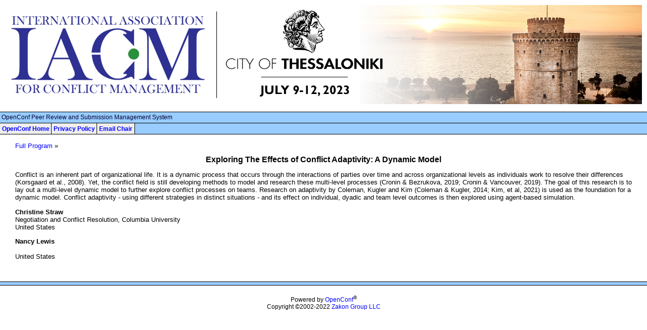

--- FILE ---
content_type: text/html; charset=utf-8
request_url: https://iafcm.org/2023/modules/request.php?module=oc_program&action=summary.php&id=271
body_size: 1201
content:
<!DOCTYPE html>
<html lang="en">
<head>
<meta charset="utf-8">
<title>IACM2023 - OpenConf Abstract Submission, Peer Review, and Event Management System</title>
<link rel="stylesheet" type="text/css" href="../openconf.css?v=11" />
<script type="text/javascript" src="../openconf.js?v=9"></script>
</head>
<body onload="">
<div class="ocskip"><a href="#mainbody">Skip to main content</a></div>
<div class="conf" role="heading"><a href="https://iafcm.org" class="confName"><img src="https://iafcm.org/wp-content/uploads/2022/11/iafcm_2023_thessaloniki_banner.jpg" alt="IACM 2023" border="0" /></a></div>
<div class="menuoc">&nbsp;OpenConf Peer Review and Submission Management System</div>
<nav class="menu">
	<div class="menuitem"><a href="../" id="oc-menu-home">OpenConf Home</a></div>
	<div class="menuitem"><a href="../privacy_policy.php" id="oc-menu-privacy">Privacy Policy</a></div>
	<div class="menuitem"><a href="../author/contact.php" id="oc-menu-email">Email Chair</a></div>
	<div class="menufiller"> &nbsp; </div>
</nav>
<div class="mainbody" id="mainbody">
<br />
<a href="request.php?module=oc_program&action=program.php">Full Program</a> &#187;<div id="oc_program_summary_main"><h1 style="text-align:center">Exploring The Effects of Conflict Adaptivity:  A Dynamic Model</h1>

<p>Conflict is an inherent part of organizational life. It is a dynamic process that occurs through the interactions of parties over time and across organizational levels as individuals work to resolve their differences (Korsgaard et al., 2008). Yet, the conflict field is still developing methods to model and research these multi-level processes (Cronin &amp; Bezrukova, 2019; Cronin &amp; Vancouver, 2019). The goal of this research is to lay out a multi-level dynamic model to further explore conflict processes on teams. Research on adaptivity by Coleman, Kugler and Kim (Coleman &amp; Kugler, 2014; Kim, et al, 2021) is used as the foundation for a dynamic model.  Conflict adaptivity - using different strategies in distinct situations - and its effect on individual, dyadic and team level outcomes is then explored using agent-based simulation.</p>

<div id="oc_program_summary_authors"><p><strong>Christine Straw</strong><br />
Negotiation and Conflict Resolution, Columbia University<br />
United States</p><p><strong>Nancy Lewis</strong><br />
<br />
United States</p></div></div>
</div><!-- mainbody -->
<p>&nbsp;</p>
<div class="footerBorder"></div>
<!-- DO NOT REMOVE, ALTER, OR HIDE THIS COPYRIGHT NOTICE --><br /><div id="powered">Powered by <a href="https://www.OpenConf.com" target="_blank">OpenConf</a><sup>&reg;</sup><br />Copyright &copy;2002-2022 <a href="https://www.ZakonGroup.com/" target="_blank">Zakon Group LLC</a></div><!-- DO NOT REMOVE, ALTER, OR HIDE THIS COPYRIGHT NOTICE -->
	
<script>oc_checkB();</script>
</body>
</html>


--- FILE ---
content_type: text/css
request_url: https://iafcm.org/2023/openconf.css?v=11
body_size: 1722
content:
/* +----------------------------------------------------------------------+ */
/* | OpenConf                                                             | */
/* +----------------------------------------------------------------------+ */
/* | Copyright (c) 2002-2022 Zakon Group LLC.  All Rights Reserved.       | */
/* +----------------------------------------------------------------------+ */
/* | This source file is subject to the OpenConf License, available on    | */
/* | the OpenConf web site: www.OpenConf.com                              | */
/* +----------------------------------------------------------------------+ */


BODY { font-family: verdana,arial,helvetica,sans-serif; font-size: 10pt; background-color: #fff; color: #000; margin: 0; }
TD { font-family: verdana,arial,helvetica,sans-serif; font-size: 10pt; }
TH { font-family: verdana,arial,helvetica,sans-serif; font-weight: bold; font-size: 10pt; }
A { text-decoration: none; color: #0000ff; }
A:link { color: #0000ff; }
A:visited { color: #0000ff; }
A:hover { color: #ff0000; }
A.confName:link { color: #000000; }	
A.confName:visited { color: #000000; }
A.confName:hover { color: #666666; }
A.confName img { max-width: 100%; }
em { font-style: italic; }
strong { font-weight: bold; }
h1 { font-family: arial,helvetica,sans-serif; font-size: 1.2em; font-weight: bold; text-align: center; }

.mainbody { margin-left: 30px; margin-right: 30px; }
.conf { font-family: arial,helvetica,sans-serif; font-size: 14pt; font-weight: bold; margin-top: 10px; margin-left: 10px; margin-right: 10px;margin-bottom: 10px; }
.header { font-family: arial,helvetica,sans-serif; font-size: 12pt; font-weight: bold; text-align: center; }
.HEADER2 { font-family: arial,helvetica,sans-serif; font-size: 12pt; font-weight: bold; }
.chairHeader { font-weight: bold; margin: 0.5em 0; }
.footerBorder { border-top: 1px solid black; border-bottom: 1px solid black; background-color: #99ccff; font-size: 9pt; font-family: arial, helvetica, sans-serif; padding: 3px; }
.menu { background-color: #99ccff; border-bottom: 1px solid black; width: 100%; clear: both; }
.menuoc { font-family: verdana,helvetica,sans-serif; font-size: 9pt; border-top: 1px solid black; border-bottom: 1px solid black; padding-top: 0.3em; padding-bottom: 0.3em; width: 100%; background-color: #99ccff; color: #000033; clear: both; }
.menufiller { background-color: #99ccff; padding-top: 0.3em; padding-bottom: 0.3em; font-size: 9pt; text-align: right; }
.menuitem { background-color: #eeeeee; border-right: 1px solid black; font-weight: bold; font-size: 9pt; float: left; padding: 0.3em; }
.linkHighlight { font-weight: bold; }
.cat { font-weight: bold; font-size: 10pt; }
.note { font-size: 9pt; font-weight: normal; font-style: italic; color: #006600; }
.note2 { font-weight: bold; color: #006600; }
.note3 { font-weight: bold; color: #800080; font-size: 9pt; font-style: italic; }
.item { font-weight: bold; }
.item2 { font-weight: bold; background-color: #eeeeee; }
.box { border: solid; border-color: black; border-width: 1px; }
.sep { background-color: #cccccc; }
.err { color: #990000; font-weight: bold; }
.warn { color: #800080; font-weight: bold; }
.rowheader { background-color: #ccdddd; }
.row1 { background-color: #eeeeee; }
.row2 { background-color: #dddddd; }
.rowselect:hover { background-color: #fc9; }
.linfo { float: right; text-align: center; padding-top: 0; }
.del { background-color: #ccccff; }
.sel { background-color: #cdd; }

#processing { font-weight: bold; font-size: 120%; }
#tracks li { margin-bottom: 0.5em; }

.popup { position: relative; }
.popup a { text-decoration: none; color: #000; background-color: inherit; }
.popup a:hover { text-indent: 0; background-color: #eee; }
.popup a span { display: none;  }
.popup a:hover span { display:block; text-align: left; font-weight: normal; font-size: 0.9em; color: #000; position:absolute; top: 1em; left: 6em; z-index: 100; background-color: #F7EFC1; border: 2px solid #cc9; padding:5px; text-decoration: none; white-space: pre;}


.ocform fieldset { padding: 10px; border:1px solid #ddd; margin-bottom: 2em; background-color: #fafafa; }
.ocform fieldset fieldset { background-color: #f5f5f5; }
.ocform label { float: left; width: 12em; margin-right: 1em; text-align: right; color: #333; background-color: inherit; }
.ocform label.plain { float: none; width: auto; margin: auto; text-align: left; display: block; }
.ocform legend { color: #47f; font-size: 1.1em; }
.ocform legend span { font-size: 0.8em; color: #555; }
.ocform legend span { cursor: pointer; }
.ocform div.field { margin: 0.5em 0; clear: both; }
.ocform input, .ocform textarea, .ocform select { background-color: #fff; border: 1px solid #ccc; }
.ocform fieldset.radio, .ocform fieldset.checkbox { border: 0; margin-bottom: 0; padding: 0; background-color: #fafafa; }
.ocform fieldset.radio label, .ocform fieldset.checkbox label { float: none; margin-right: 0; width: auto; color: #000; background-color: inherit; }
.ocform fieldset.radio input, .ocform fieldset.checkbox input { background-color: #fafafa; border: none; }
.ocform fieldset div.fieldnote { margin-left: 14.6em; }
.ocform fieldset div.fieldsetnote { margin-bottom: 1em; }
.submit, .ocform .submit { border:1px solid #ccc; background-color: #9cf; color: inherit; padding: 5px; border-radius:0.4em; }
.submit:hover, .ocform .submit:hover { background-color: #ddd; cursor:pointer; }
.submit:disabled, .ocform .submit:hover, .submit:disabled:hover, .ocform .submit:disabled:hover { background-color: #eee; }
.ocform #addauthor a { text-decoration: underline; }
.ocform #fs_authors fieldset fieldset.radio { background-color: #f5f5f5; }

.occonfigform label { width: 14em; font-weight: bold; color: #555; }
.occonfigform .subfieldset { margin-left: 15.0em; }
.occonfigform fieldset div.fieldnote { margin-left: 16.6em; }
.occonfigform div.field { margin: 0.5em 0 1em 0; }
.occonfigform fieldset.radio label, .ocform fieldset.checkbox label { font-weight: normal; color: #000; }
.occonfigform .submit { background-color: #9cf; color: inherit; padding: 2px; border-radius:0.4em; display: block; clear: left; }
.occonfigform .submit:disabled { background-color: #eee; }
.occonfigform fieldset legend { cursor: pointer; }

.ocstatusform label { width: 14em; color: #555; background-color: inherit; font-weight: bold; }
.ocstatusform fieldset fieldset label { color: #000; background-color: inherit; font-weight: normal; }
.ocstatusform fieldset div.fieldnote { margin-left: 17em; }
.ocstatusform fieldset div.event { margin-left: 26em; color: #555; }
.ocstatusform div.field { margin: 0.5em 0 1em 0; }
.ocstatusform .submit { background-color: #9cf; color: inherit; padding: 2px; border-radius:0.4em; display: block; clear: left; }
.ocstatusform .submit:disabled { background-color: #eee; }

.ocreviewform label { float: none; width: auto; margin: auto; text-align: left; display: block; font-weight: bold; }
.ocreviewform fieldset.radio label, .ocform fieldset.checkbox label { float: none; margin-right: 0; width: auto; color: #000; background-color: inherit; font-weight: normal; display: inline; }
.ocreviewform fieldset.radio label { font-weight: normal; }
.ocreviewform input, .ocreviewform textarea, .ocreviewform select { margin-left: 10px; }
.ocreviewform fieldset div.fieldnote { margin: 0.5em 0 0 10px; }
.ocreviewform div.field { margin-bottom: 2.5em; }

.ocsubauthorutil span { font-size: 0.9em; margin-right: 20px; color: #00f;}
.ocsubauthorutil span:hover { cursor: pointer; }

table.ocfields { border: none; padding: 0; margin: 0; }
table.ocfields th { width: 10em; text-align: right; color: #36f; vertical-align: top; padding: 0 7px 6px 0; font-weight: normal; }
table.ocfields td { vertical-align: top; padding: 0px 0px 6px 0px; }
table.ocfields table.ocfields th { width: auto; text-align: left; }
table.rowhighlight tbody tr:hover { background-color: #def; }

.oclanguage { float: right; }
.oclanguage img { vertical-align: text-bottom; }
.oclanguage select { background-color: #eee; color: inherit; }

.ocskip a { position:absolute; left:-10000px; top:auto; width:1px; height:1px; overflow:hidden; }
.ocskip a:focus { position:static; width:auto; height:auto; }

.ocprivacy { margin-top: 1em; text-align: center; }

#oc_submit_emailConfirmInner { display: none; }
#oc_submit_emailConfirm { margin: 1em 0 1.5em 30px; font-size: 1.2em; color: #000; font-weight: bold; }

/* DO NOT CHANGE OR HIDE */#powered {text-align: center;font-size: 9pt;font-family: arial, helvetica, sans-serif;padding: 3px;color: #000;background-color: inherit;margin-bottom: 20px;}/* DO NOT CHANGE OR HIDE */



--- FILE ---
content_type: application/x-javascript
request_url: https://iafcm.org/2023/openconf.js?v=9
body_size: 1783
content:
// +----------------------------------------------------------------------+
// | OpenConf                                                             |
// +----------------------------------------------------------------------+
// | Copyright (c) 2002-2022 Zakon Group LLC.  All Rights Reserved.       |
// +----------------------------------------------------------------------+
// | This source file is subject to the OpenConf License, available on    |
// | the OpenConf web site: www.OpenConf.com                              |
// +----------------------------------------------------------------------+

var oc_transAR = new Array(); // Translation strings

// oc_sprintf - sprintf handler
String.prototype.oc_sprintf = function() {
  var args = arguments;
  return this.replace(/\%(\d+)\$\w/g, function(match, number) { 
  	n = number - 1;
    return typeof args[n] != 'undefined'
      ? args[n]
      : '{' + number + '}'
    ;
  });
};

// popup - displays an informational blurb
var popupObj;
function popup(fldId) {
	if (document.getElementById) {
		var field;
		if (popupObj) { popupObj.close(); }
		if (field = document.getElementById(fldId)) {
			popupObj = window.open('','info','width=300,height=300,menubar=no,location=no,resizable=yes,scrollbars=yes,status=no');
			popupObj.document.write('<html><head><title>Click to Close</title></head><body style="margin:10px; padding:0; font-family: Arial, Helvetica, sans-serif; white-space: pre;" onclick="self.close()"><pre>' + field.innerHTML + '</pre></body></html>');
			popupObj.focus();
		}
	}
}

// oc_checkWordNum - checks textarea field length for # of words
// Note: oc_transAR must be set globally prior to calling
function oc_checkWordNum(fieldID, fieldName, max, min) {
	min = typeof min !== 'undefined' ? parseInt(min) : 0;
	max = typeof max !== 'undefined' ? parseInt(max) : 0;
	var msg = '%1$s field contains %2$d words; limit is %3$s words.';
	var fieldObj = document.getElementById(fieldID);
	var oc_fieldContent = fieldObj.value.replace(/^\s\s*/, "").replace(/\s\s*$/, "").replace(/\s+/g, " ");
	var oc_fieldLength = 0;
	if ( (oc_fieldContent != "") && (oc_fieldContent != " ") ) {
		oc_fieldLength = oc_fieldContent.split(" ").length;
	}
	if ( ( (max > 0) && (oc_fieldLength > max) ) || ( (min > 0) && (oc_fieldLength < min) ) ) {
		var limit = '';
		if (min > 0) {
			limit = min;
			if (max > 0) {
				if (min != max) {
					limit = limit + '-' + max;
				}
			} else {
				limit = limit + '+';
			}
		} else {
			limit = max;
		}
		alert(oc_transAR[msg].oc_sprintf(fieldName, oc_fieldLength, limit));
		window.setTimeout( function () { fieldObj.focus(); }, 0 );
	}
}

// oc_checkCharNum - checks text field length for # of characters
// Note: oc_transAR must be set globally prior to calling
function oc_checkCharNum(fieldID, fieldName, max, min) {
	min = typeof min !== 'undefined' ? parseInt(min) : 0;
	max = typeof max !== 'undefined' ? parseInt(max) : 0;
	var msg = '%1$s field contains %2$d characters; limit is %3$s characters.';
	var fieldObj = document.getElementById(fieldID);
	var oc_fieldContent = fieldObj.value.replace(/^\s\s*/, "").replace(/\s\s*$/, "").replace(/\s+/g, " ");
	var oc_fieldLength = 0;
	if ( (oc_fieldContent != "") && (oc_fieldContent != " ") ) {
		oc_fieldLength = oc_fieldContent.length;
	}
	if ( ( (max > 0) && (oc_fieldLength > max) ) || ( (min > 0) && (oc_fieldLength < min) ) ) {
		if (min > 0) {
			limit = min;
			if (max > 0) {
				if (min != max) {
					limit = limit + '-' + max;
				}
			} else {
				limit = limit + '+';
			}
		} else {
			limit = max;
		}
		alert(oc_transAR[msg].oc_sprintf(fieldName, oc_fieldLength, limit));
		window.setTimeout( function () { fieldObj.focus(); }, 0 );
	}}
	function oc_checkB() { var oc_b=document.getElementById("powe"+"red"); if (!oc_b||((oc_b.currentStyle ? oc_b.currentStyle.display : getComputedStyle(oc_b, null).display)==='none')||((oc_b.currentStyle ? oc_b.currentStyle.visibility : getComputedStyle(oc_b, null).visibility)==='hidden')){document.body.style.display='none';}
}

// hide submit button and show processing notice
function oc_processingForm() {
	document.getElementById("submit").style.visibility="hidden";
	document.getElementById("processing").style.visibility="visible";
}

// add form processing notice event listener
function oc_setupProcessingForm(formName) {
	if (document.addEventListener) {
		document.getElementById(formName).addEventListener("submit", oc_processingForm);
	} else { // IE < 9 support
		document.getElementById(formName).attachEvent("onsubmit", oc_processingForm);
	}
}

// toggle fieldset display
function oc_fsToggle(oc_legend) {
	var oc_fsdiv = document.getElementById(oc_legend.parentNode.id + '_div');
	if (oc_fsdiv.style.display == 'none') {
		oc_fsdiv.style.display = 'block';
		oc_legend.childNodes[1].firstChild.nodeValue = '(collapse)';
		oc_fsdiv.parentNode.scrollIntoView();
	} else {
		oc_fsdiv.style.display = 'none';
		oc_legend.childNodes[1].firstChild.nodeValue = '(expand)';
	}
}

// collapse/expand all fieldsets (w=0/collapse, w=1/expand)
function oc_fsCollapseExpand(w) {
	var oc_legends = document.getElementsByTagName('legend');
	for (var i=0; i<oc_legends.length; i++) {
		var oc_fsdiv = document.getElementById(oc_legends[i].parentNode.id + '_div');
		if (w == 0) {
			oc_fsdiv.style.display = 'none';
			oc_legends[i].childNodes[1].firstChild.nodeValue = '(expand)';
		} else {
			oc_fsdiv.style.display = 'block';
			oc_legends[i].childNodes[1].firstChild.nodeValue = '(collapse)';
		}
	}
}

// toggle checkboxes
function oc_toggleCheckboxes(boxstate, name) {
	var boxObj = document.getElementsByName(name);
	for (var i=0; i<boxObj.length; i++) {
		boxObj[i].checked = boxstate;
	}
}

// updates email address(es) to be displayed for confirmation on forms
function oc_updateSubmitEmailAddresses(evt, multiEmail=false, emailAuthorRecipients = 0) {
	if ( (evt !== null) && ( ! evt.target.id.match(/^(?:contactid|email)/)) ) { return; }
	var email='';
	if (multiEmail) {
		if (emailAuthorRecipients == 1) {
			var emailNodes = document.querySelectorAll("[name^=email]");
			Array.prototype.forEach.call(emailNodes, function(emailObj) { 
				if (emailObj.value != '') {
					email += emailObj.value + ', ';
				}
			});
			email = email.replace(/, $/, '');
		} else {
			var contactidObj = document.getElementById('contactid');
			if (contactidObj && contactidObj.value.match(/^\d+$/)) {
				email = document.getElementById('email' + contactidObj.value).value;
			}
		}
	} else if (document.getElementById('email')) {
		email = document.getElementById('email').value;
	}
	if (email != '') {
		document.getElementById('oc_submit_emailConfirmInner').style.display = 'block';
		document.getElementById('oc_submit_emailConfirm').innerText = email;
	} else {
		document.getElementById('oc_submit_emailConfirmInner').style.display = 'none';
		document.getElementById('oc_submit_emailConfirm').innerText = '';
	}
}
